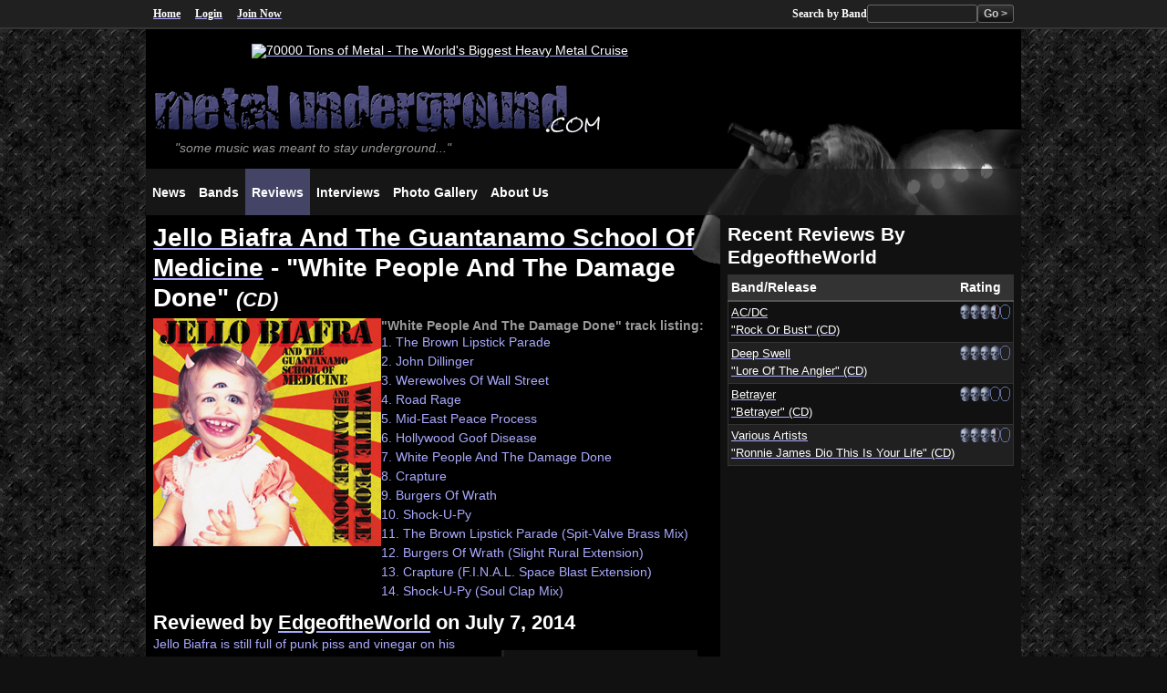

--- FILE ---
content_type: text/html;charset=UTF-8
request_url: http://www.metalunderground.com/reviews/details.cfm?releaseid=13789
body_size: 5786
content:





















	
	
	
	
		
		
		
			
		
	
	
	
	
		
	







	

	
	




<!DOCTYPE html>
<html lang="en" class="no-js">
<head>



	<title>Jello Biafra And The Guantanamo School Of Medicine - "White People And The Damage Done" CD Review - in Metal Reviews ( Metal Underground.com )</title>

 	<meta charset="UTF-8">
	<meta name="viewport" content="width=device-width, initial-scale=1">
	<meta name="theme-color" content="#212042"/>

	
	<script type="module">
		document.documentElement.classList.remove('no-js');
		document.documentElement.classList.add('js');
	</script>

	
    <link rel="preload" href="/styles/default/reset.20231012.css" as="style" />
    <link rel="preload" href="/styles/default/main.20231012.css" as="style" />


	
	<meta name="Title" content="Jello Biafra And The Guantanamo School Of Medicine - 'White People And The Damage Done' CD Review" />
	
	<meta name="Description" content="Jello Biafra And The Guantanamo School Of Medicine - 'White People And The Damage Done' CD Reviewed on Metalunderground.com. Bottom line: A solid punk rock critique of modern America with some killer hooks as well. " />
	<meta name="Keywords" content="underground metal, heavy metal, metal music, metal reviews, bands" />

	<meta property="og:site_name" content="MetalUnderground.com" />
	<meta property="og:title" content="Jello Biafra And The Guantanamo School Of Medicine - 'White People And The Damage Done' CD Review" />
	<meta property="og:description"	content="Jello Biafra And The Guantanamo School Of Medicine - 'White People And The Damage Done' CD Reviewed on Metalunderground.com. Bottom line: A solid punk rock critique of modern America with some killer hooks as well. " />
	<meta property="og:locale" content="en_US">
	<meta property="og:type" content="website" />

	
		<meta property="og:url" content="https://www.metalunderground.com/reviews/details.cfm?releaseid=13789" />
	


	

	<meta property="fb:admins" content="616381965" />

	
		<link rel="image_src" href="https://www.metalunderground.com/images/covers/Jello_Biafra_And_The_Guantanamo_School_Of_Medicine_-_White_People_And_The_Damage_Done_cover.jpg" />
		<meta property="og:image" content="https://www.metalunderground.com/images/covers/Jello_Biafra_And_The_Guantanamo_School_Of_Medicine_-_White_People_And_The_Damage_Done_cover.jpg" />
	
	
	
	<meta property="og:image" content="https://www.metalunderground.com/assets/icons/horns-512.png" />
	

	
		<meta name="Copyright" content="Copyright (c) 2000-2026, Doug Gibson, metalunderground.com and Insidious Machina Productions. All rights reserved." />
	
	<meta http-equiv="Pragma" content="no-cache" />
	
	<meta http-equiv="EXPIRES" content="Fri, 16 Jan 2026 11:47:45 'E45A'" />

	
	
	
		<meta name="robots" content="index,follow" />
	

	<meta name="no-email-collection" content="https://www.unspam.com/noemailcollection" />

	<meta name="msvalidate.01" content="A85962CCCE4958C7E2FEB27611F4E79A" />
	<meta name="verify-v1" content="4UGg7DvrbnF89hZQrId58hxRPmcAydcxP5PSMosc/z0=" />
	<meta name="google-site-verification" content="jnQpPxM5df7CroiMg21lTpEt7-yGCWp7gbQu8nYlKVk" />
	<meta name="google-site-verification" content="b97WrGmBUaNRtTQUEo_4Wlu9T4neaBtqlCR4k8NNJgA" />


	
	<link rel="icon" href="/assets/icons/favicon.ico" sizes="32x32">
	<link rel="icon" href="/assets/icons/horns.min.svg" type="image/svg+xml" />
	<link rel="apple-touch-icon" href="/assets/icons/apple-touch-icon.png">

	
	<link rel="manifest" href="/manifest.json">

	
	<link rel="stylesheet" type="text/css" href="/styles/default/reset.20231012.css" />
	<link rel="stylesheet" type="text/css" href="/styles/default/main.20231012.css" />

	
	
		
		
	
	
	<link rel="stylesheet" type="text/css" href="/styles/print.20231012.css" media="print" />
	

	
	

	
		
	
	
	


	
	


	
	<script src="/js/jquery/jquery_1.6.2.min.js"></script>

	
	<script>
		var starttime=new Date();
		var domloaded;
		var pageloaded;
	</script>

</head>





<body 
	id="metalunderground_com"
	class="reviews-section January Jan-16"
>

<a href="#content-main" id="skip" title="Skip to main content">Skip to main content</a>


<div id="pagewrapper">

	
	<div id="customnavbar">
		<ul>
			<li id="customnav-home"><a href="/">Home</a></li>
			
				<li id="customnav-login"><a href="/login/">Login</a></li>
				<li id="customnav-joinnow"><a href="/create_an_account/">Join Now</a> </li>
			
			<li id="customnav-search">
				<form action="/search/results.cfm" method="get">
					<label for="q">Search by Band</label> <input type="text" name="q" id="q" class="qsearch" />
					<input type="hidden" name="t" value="bands" />
					<input type="submit" value="Go &gt;" class="button" />
				</form>
			</li>
		</ul>
	</div>


	<div id="pagecontainer">
		<a name="top" id="top"><!-- --></a>

		<div id="main-leaderboard">
			
			
				






	

	

 


	
	
	
		
			
	
				
<a href="https://70000tons.com/?utm_source=website-domain&utm_medium=referral&utm_campaign=metal-underground-70k2026&utm_term=none&utm_content=site-banners"><img src="https://70000tons.com/banner/70000TONSOFMETAL_StaticWebBanner_728x90.PNG" width="728" height="90" alt="70000 Tons of Metal - The World's Biggest Heavy Metal Cruise" /></a>



				

			
		

	


			
		</div>
		
		
		<header>
			<div id="masthead">
				<h1>
					<a href="/" id="masthead-logo" title="Return to Metal Underground.com home page">
						<img src="/styles/default/images/metalundergroundcom_logo2.gif" width="520" height="75" alt="Metal Underground.com" />
					</a>
				</h1>
				<p><em>"some music was meant to stay underground..."</em></p>
			</div>

			<nav id="navigation">
				<div id="primarynav">
					<ul id="primary-nav" class="nav">
						
						<li id="nav-news">
							<a href="/news/" aria-labelledby="nav-news-label">
								<svg viewBox="0 0 100 100" class="icon" role="presentation">
									<use href="/assets/icons/iconlib1.svg#news"></use>
								</svg>
								<span id="nav-news-label">News</span>
							</a>
						</li>
						
						<li id="nav-bands">
							<a href="/bands/" aria-labelledby="nav-bands-label">
								<svg viewBox="0 0 100 100" class="icon" role="presentation">
									<use href="/assets/icons/iconlib1.svg#bands"></use>
								</svg>
								<span id="nav-bands-label">Bands</span>
							</a>
						</li>
						<li id="nav-reviews">
							<a href="/reviews/" aria-labelledby="nav-reviews-label">
								<svg viewBox="0 0 100 100" class="icon" role="presentation">
									<use href="/assets/icons/iconlib1.svg#reviews"></use>
								</svg>
								<span id="nav-reviews-label">Reviews</span>
							</a>
						</li>
						
						<li id="nav-interviews">
							<a href="/interviews/" aria-labelledby="nav-interviews-label">
								<svg viewBox="0 0 100 100" class="icon" role="presentation">
									<use href="/assets/icons/iconlib1.svg#interviews"></use>
								</svg>
								<span id="nav-interviews-label">Interviews</span>
							</a>
						</li>
						
						<li id="nav-gallery">
							<a href="/photo_gallery/" aria-labelledby="nav-photogallery-label">
								<svg viewBox="0 0 100 100" class="icon" role="presentation">
									<use href="/assets/icons/iconlib1.svg#photos"></use>
								</svg>
								<span id="nav-photogallery-label">Photo Gallery</span>
							</a>
						</li>
						
						<li id="nav-aboutus">
							<a href="/about_us/" aria-labelledby="nav-aboutus-label">
								<svg viewBox="0 0 100 100" class="icon" role="presentation">
									<use href="/assets/icons/iconlib1.svg#info"></use>
								</svg>
								<span id="nav-aboutus-label">About Us</span>
							</a>
						</li>
						
						
					</ul>
				</div>
			</nav>
		</header>


		<main id="main">

					
			
			
			<section id="content">
				
					
					<a name="content-main" id="content-main"><!-- --></a>

					

			


	






<div class="article" itemscope itemtype="https://schema.org/Product">
	<h2 itemprop="name"><a href="/bands/details.cfm?bandid=18744">Jello Biafra And The Guantanamo School Of Medicine</a> - "White People And The Damage Done" <span class="releasetype">(CD)</span></h2>

	

	<div class="release-header">
		<div>
			
				<img src="/images/covers/Jello_Biafra_And_The_Guantanamo_School_Of_Medicine_-_White_People_And_The_Damage_Done_cover.jpg" alt="Jello Biafra And The Guantanamo School Of Medicine - &quot;White People And The Damage Done&quot; CD cover image" itemprop="image" />
				
			
		</div>

		<div>
			
				<h4>"White People And The Damage Done" track listing:</h4>
				<p>1. The Brown Lipstick Parade<br />2. John Dillinger<br />3. Werewolves Of Wall Street<br />4. Road Rage<br />5. Mid-East Peace Process<br />6. Hollywood Goof Disease<br />7. White People And The Damage Done<br />8. Crapture<br />9. Burgers Of Wrath<br />10. Shock-U-Py<br />11. The Brown Lipstick Parade (Spit-Valve Brass Mix)<br />12. Burgers Of Wrath (Slight Rural Extension)<br />13. Crapture (F.I.N.A.L. Space Blast Extension)<br />14. Shock-U-Py (Soul Clap Mix)</p>
			
		</div>
	</div>


	
	
		<div class="staffreview" itemprop="reviews" itemscope itemtype="https://schema.org/Review">
			<h3 class="clear">Reviewed by <a href="/members/EdgeoftheWorld" itemprop="author">EdgeoftheWorld</a> on July 7, 2014</h3>
				<meta itemprop="datePublished" content="2014-07-07" />
				
		
			<div itemprop="reviewBody">
				
					<div class="pullquote" title="Quote">"It's great to have the chief Dead Kennedy still quite alive and kicking."</div>
					
				<p>Jello Biafra is still full of punk piss and vinegar on his latest release with the Guantanamo School of Medicine, "White People And The Damage Done." It's a mostly solid bunch of politically charged rockers with some solid guitar work by Ralph Spight and Kimo Ball.</p><p>
Given the album's provocative title, it is a safe bet to say Biafra is once again targeting the right-wingers (his hilarious take on biblical Armageddon, "Crapture," delights in heavenly fireballs blowing up Walmarts). That said, he turns his lyrical ire toward everyone in the system, pointing out that while "Republicans stand for greed, corruption, bigotry and war," Democrats only pretend to feel guilty about the same things.</p><p>
At its best, the disc is a surprisingly intelligent critique. "John Dillinger" points out that it was even bigger crooks who were hunting down "Public Enemy No. 1" back in the Depression days, for example. At its worst, it comes across as preachy ("Shock-U-Py") or simply like a grumpy old man listing things he doesn't like ("Hollywood Goof Disease" and "Road Rage").</p><p>
Things are pretty excellent on the instrumental end, with a horn-infused mix of "Brown Lipstick Parade" especially standing out. There's a surprising amount of sonic variety here.</p><p>
"White People And The Damage Done" is hardly as seminal as Jello Biafra's earlier work, but it's great to have the chief Dead Kennedy still quite alive and kicking. Punk fans will definitely want to crank this one up.</p>
			</div>
			
			<div class="reviewsummary">
				
					<p><strong class="altcolor">Highs:</strong> "Brown Lipstick Parade" and "John Dillinger"</p>
				
				
					<p><strong class="altcolor">Lows:</strong> "Shock-U-Py" and "Road Rage."</p>
				
				
					<p><strong class="altcolor">Bottom line:</strong> <span itemprop="description">A solid punk rock critique of modern America with some killer hooks as well.</span></p>
				
				
					
					<img src="/images/rated7.gif" alt="Rated 3.5 out of 5 skulls" />
					    <div class="non-visual" itemprop="reviewRating" itemscope itemtype="https://schema.org/Rating">
					    	<meta itemprop="worstRating" content="0" />
							<span itemprop="ratingValue">3.5</span> out of <span itemprop="bestRating">5</span> skulls
					    </div>
				
			</div>
			
			<br /><br />
			
		</div>
	
</div>


		

	
		<p class="articleinfo">Get more info including news, reviews, interviews, links, etc. on our <a href="/bands/details.cfm?bandid=18744"><strong>Jello Biafra And The Guantanamo School Of Medicine band page</strong></a>.</p>	
	

		










		<a name="review_legend" id="review_legend"></a>
		<fieldset>
			<legend>Key</legend>	
			<table>
			<thead>
				<tr>
					<th>Rating</th>
					<th>Description</th>
				</tr>
			</thead>
			<tbody>
				<tr>
					<td><img src="/images/rated10_sm.gif" alt="Rated 5 out of 5 skulls" /></td>
					<td>Perfection. (No discernable flaws; one of the reviewer's all-time favorites)</td>
				</tr>
				<tr>
					<td><img src="/images/rated9_sm.gif" alt="Rated 4.5 out of 5 skulls" /></td>
					<td>Near Perfection. (An instant classic with some minor imperfections)</td>
				</tr>
				<tr>
					<td><img src="/images/rated8_sm.gif" alt="Rated 4 out of 5 skulls" /></td>
					<td>Excellent. (An excellent effort worth picking up)</td>
				</tr>
				<tr>
					<td><img src="/images/rated7_sm.gif" alt="Rated 3.5 out of 5 skulls" /></td>
					<td>Good. (A good effort, worth checking out or picking up)</td>
				</tr>
				<tr>
					<td><img src="/images/rated6_sm.gif" alt="Rated 3 out of 5 skulls" /></td>
					<td>Decent. (A decent effort worth checking out if the style fits your tastes)</td>
				</tr>
				<tr>				
					<td><img src="/images/rated5_sm.gif" alt="Rated 2.5 out of 5 skulls" /></td>
					<td>Average. (Nothing special; worth checking out if the style fits your taste)</td>
				</tr>
				<tr>
					<td><img src="/images/rated4_sm.gif" alt="Rated 2 out of 5 skulls" /></td>
					<td>Fair. (There is better metal out there)</td>
				</tr>
				<tr>
					<td>&lt; 2 skulls</td>
					<td>Pretty Bad. (Don't bother)</td>
				</tr>
			</tbody>
			</table>
		</fieldset>
	


	


	
















	
	

		
				 
			</section> 


	
	
		
	


	
		
			
			
<aside id="sidebar">
<h3>Recent Reviews By EdgeoftheWorld</h3>
<div class="block">
<table>
<thead>
<tr>
<th>Band/Release</th>
<th>Rating</th>
</tr>
</thead>
<tbody>
<tr>
<td><a href="details.cfm?releaseid=14543">
AC/DC<br />
"Rock Or Bust" (CD)</a>
</td>
<td>
<img src="/images/rated7_sm.gif" alt="Rated 3.5 out of 5 skulls" />
</td>
</tr>
<tr>
<td><a href="details.cfm?releaseid=14591">
Deep Swell<br />
"Lore Of The Angler" (CD)</a>
</td>
<td>
<img src="/images/rated8_sm.gif" alt="Rated 4 out of 5 skulls" />
</td>
</tr>
<tr>
<td><a href="details.cfm?releaseid=14530">
Betrayer<br />
"Betrayer" (CD)</a>
</td>
<td>
<img src="/images/rated6_sm.gif" alt="Rated 3 out of 5 skulls" />
</td>
</tr>
<tr>
<td><a href="details.cfm?releaseid=14325">
Various Artists<br />
"Ronnie James Dio This Is Your Life" (CD)</a>
</td>
<td>
<img src="/images/rated7_sm.gif" alt="Rated 3.5 out of 5 skulls" />
</td>
</tr>
</tbody>
</table>
</div>
</aside>

		
		
		</main> 

		

	</div> 
	
		
		
		
	
	<footer id="footer">
		<div id="footercontainer">
			

			<div id="footernav">
				<ul class="nav">
					<li><a href="/">Home</a></li>
					<li><a href="/news/">Metal News</a>
						<ul>
							<li><a href="/news/">Latest News</a></li>
							<li><a href="/news/type/Headline-News">Headline News</a></li>
							<li><a href="/news/type/Exclusive">Exclusives</a></li>
							<li><a href="/news/type/Site-Update">Site Updates</a></li>
							<li><a href="/news/submission/">Submit News</a></li>
						</ul>
					</li>
				</ul>
	
				<ul class="nav">
					<li><a href="/news/type/Column">Columns</a>
						<ul>
							<li><a href="/news/type/Column/Unearthing-the-Metal-Underground">Unearthing The Metal Underground</a></li>
							<li><a href="/news/type/Column/Sunday-Old-School">Sunday Old School</a></li>
							<li><a href="/news/type/Column/Pit-Stories">Pit Stories</a></li>
							<li><a href="/news/type/Column/The-Rockstar-Ramblings">Rockstar Ramblings</a></li>
						</ul>
					</li>
					<li><a href="/news/type/OpEd">Op/Eds</a></li>
				</ul>

				<ul class="nav">
					<li><a href="/bands/">Bands</a></li>
					<li><a href="/interviews/">Interviews</a></li>
					<li><a href="/reviews/">Reviews</a></li>
					<li><a href="/photo_gallery/">Photo Gallery</a></li>
					<li><a href="/news/type/Report">Road Reports</a></li>
					<li><a href="/news/type/Just-For-Fun">Just For Fun</a></li>
				</ul>
				
				<ul class="nav">
					<li><a href="/about_us/">About Us</a>
						<ul>
							<li><a href="/about_us/">Mission/History</a></li>
							<li><a href="/about_us/staff/">Staff</a></li>
							<li><a href="/about_us/contact_us/">Contact Us</a></li>
							<li><a href="/support_us/link_us/">Link To Us</a></li>
						</ul>
					</li>
				</ul>
				
				<ul class="nav">
					<li><a href="/info/">More Info</a>
						<ul>
							<li><a href="/help/faq/">F.A.Q.</a></li>
							<li><a href="/info/terms_of_service.cfm">Terms Of Service</a></li>
							<li><a href="/info/copyright_notice.cfm">Copyright Notice</a></li>
							<li><a href="/info/privacy_statement.cfm">Privacy Statement</a></li>
						</ul>
					</li>
				</ul>
		
			</div>
		
			
			<div id="copyrightinfo">
				<span id="appversion">Metal Underground.com v.4.5.6 <span id="deployed">(deployed Oct 12, 2023)</span></span>
				<span id="copyright">Copyright &copy; 2000-2026 <a href="/">Metalunderground.com</a>. All Rights Reserved (<a href="/info/copyright_notice.cfm">Copyright notice</a>)</span>
				
				
				<span id="pagetimers">Execution Time ~ 0.109s.</span>
			</div> 
	
		
		</div> 
		
	</footer> 

</div> 







	
	
<div class="non-visual">
	

		<div style="position:absolute;display:none">
			
			
			
			<a href="/tools/comments/commentform.cfm"><!-- dated-partial --> </a>
			
			<a href="http://english-135808580408.spampoison.com"><!-- Fight Spam! Click Here! --> </a>
		</div>
	
	


	<script type="text/javascript">// <![CDATA[
		// DOM LOADED TIMER
		$(document).ready(function(){
			domloaded=new Date();
			$('#pagetimers').append(' ... Page Ready ~ '+(domloaded-starttime)/1000+'s.');
		});
		// PAGE LOADED TIMER
		$(window).load(function(){
			pageloaded=new Date();
			$('#pagetimers').append(' ... Page Complete ~ '+(pageloaded-starttime)/1000+'s.');
		});
		// ]]>
	</script>

</div> 




<script type="text/javascript" src="/js/custom.js"></script>


















</body>
</html>






